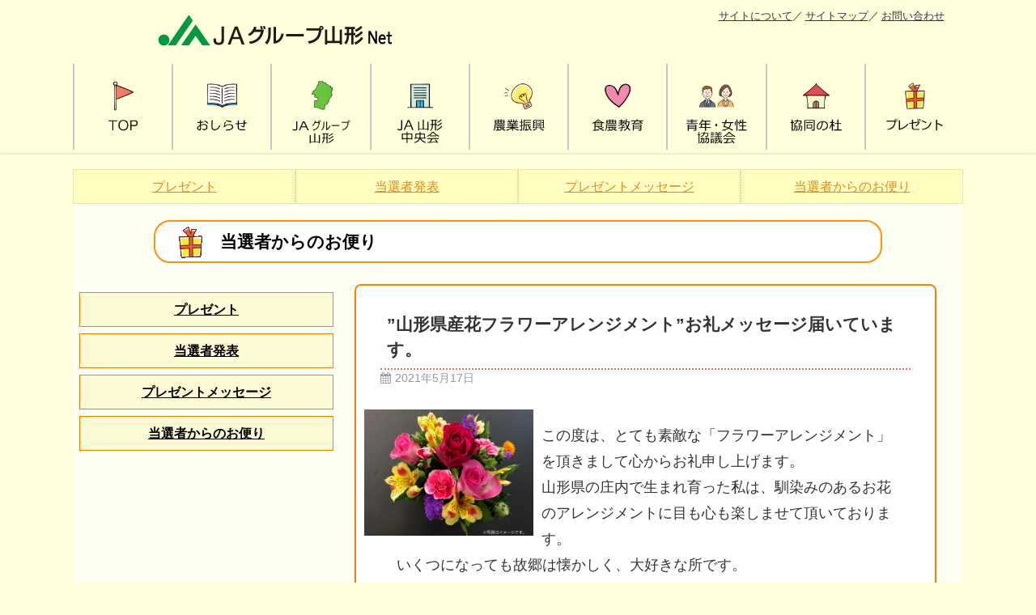

--- FILE ---
content_type: text/html; charset=UTF-8
request_url: https://www.nokyo.or.jp/presentpost/pre4/10710/
body_size: 14510
content:

<!DOCTYPE html>
<html lang="ja">
<head>
<meta charset="utf-8">
<meta http-equiv="X-UA-Compatible" content="IE=edge">
<meta name="viewport" content="width=device-width, initial-scale=1" />
<title>”山形県産花フラワーアレンジメント”お礼メッセージ届いています。</title>

<!-- Global site tag (gtag.js) - Google Analytics -->
<script async src="https://www.googletagmanager.com/gtag/js?id=UA-193332075-1"></script>
<script>
  window.dataLayer = window.dataLayer || [];
  function gtag(){dataLayer.push(arguments);}
  gtag('js', new Date());

  gtag('config', 'UA-193332075-1');
</script>


<!-- Global site tag (gtag.js) - Google Analytics -->
<script async src="https://www.googletagmanager.com/gtag/js?id=G-1XWM7EF37R"></script>
<script>
  window.dataLayer = window.dataLayer || [];
  function gtag(){dataLayer.push(arguments);}
  gtag('js', new Date());

  gtag('config', 'G-1XWM7EF37R');
</script>


<meta name="description" content="この度は、とても素敵な「フラワーアレンジメント」を頂きまして心からお礼申し上げます。 山形県の庄内で生まれ育った私は、馴染みのあるお花のアレンジメントに目も心も楽しませて頂いております。 いくつになっ">
<meta name="thumbnail" content="https://www.nokyo.or.jp/ja/wp-content/uploads/2021/04/4a8015a4e40cb081580bc66331690e85-150x150.jpg" /><!-- Diver OGP -->
<meta property="og:locale" content="ja_JP" />
<meta property="og:title" content="”山形県産花フラワーアレンジメント”お礼メッセージ届いています。" />
<meta property="og:description" content="この度は、とても素敵な「フラワーアレンジメント」を頂きまして心からお礼申し上げます。 山形県の庄内で生まれ育った私は、馴染みのあるお花のアレンジメントに目も心も楽しませて頂いております。 いくつになっ" />
<meta property="og:type" content="article" />
<meta property="og:url" content="https://www.nokyo.or.jp/presentpost/pre4/10710/" />
<meta property="og:image" content="https://www.nokyo.or.jp/ja/wp-content/uploads/2021/04/4a8015a4e40cb081580bc66331690e85.jpg" />
<meta property="og:site_name" content="JAグループ山形net" />
<meta name="twitter:card" content="summary_large_image" />
<meta name="twitter:title" content="”山形県産花フラワーアレンジメント”お礼メッセージ届いています。" />
<meta name="twitter:url" content="https://www.nokyo.or.jp/presentpost/pre4/10710/" />
<meta name="twitter:description" content="この度は、とても素敵な「フラワーアレンジメント」を頂きまして心からお礼申し上げます。 山形県の庄内で生まれ育った私は、馴染みのあるお花のアレンジメントに目も心も楽しませて頂いております。 いくつになっ" />
<meta name="twitter:image" content="https://www.nokyo.or.jp/ja/wp-content/uploads/2021/04/4a8015a4e40cb081580bc66331690e85.jpg" />
<!-- / Diver OGP -->
<link rel="canonical" href="https://www.nokyo.or.jp/presentpost/pre4/10710/">
<link rel="shortcut icon" href="">
<!--[if IE]>
		<link rel="shortcut icon" href="">
<![endif]-->
<link rel="apple-touch-icon" href="" />
<meta name='robots' content='max-image-preview' />
<link rel='dns-prefetch' href='//cdnjs.cloudflare.com' />
<link rel='dns-prefetch' href='//fonts.googleapis.com' />
<link rel="alternate" type="application/rss+xml" title="JAグループ山形net &raquo; フィード" href="https://www.nokyo.or.jp/feed/" />
<link rel="alternate" type="application/rss+xml" title="JAグループ山形net &raquo; コメントフィード" href="https://www.nokyo.or.jp/comments/feed/" />
<link rel="alternate" title="oEmbed (JSON)" type="application/json+oembed" href="https://www.nokyo.or.jp/wp-json/oembed/1.0/embed?url=https%3A%2F%2Fwww.nokyo.or.jp%2Fpresentpost%2Fpre4%2F10710%2F" />
<link rel="alternate" title="oEmbed (XML)" type="text/xml+oembed" href="https://www.nokyo.or.jp/wp-json/oembed/1.0/embed?url=https%3A%2F%2Fwww.nokyo.or.jp%2Fpresentpost%2Fpre4%2F10710%2F&#038;format=xml" />
<style id='wp-img-auto-sizes-contain-inline-css' type='text/css'>
img:is([sizes=auto i],[sizes^="auto," i]){contain-intrinsic-size:3000px 1500px}
/*# sourceURL=wp-img-auto-sizes-contain-inline-css */
</style>
<style id='wp-block-library-inline-css' type='text/css'>
:root{--wp-block-synced-color:#7a00df;--wp-block-synced-color--rgb:122,0,223;--wp-bound-block-color:var(--wp-block-synced-color);--wp-editor-canvas-background:#ddd;--wp-admin-theme-color:#007cba;--wp-admin-theme-color--rgb:0,124,186;--wp-admin-theme-color-darker-10:#006ba1;--wp-admin-theme-color-darker-10--rgb:0,107,160.5;--wp-admin-theme-color-darker-20:#005a87;--wp-admin-theme-color-darker-20--rgb:0,90,135;--wp-admin-border-width-focus:2px}@media (min-resolution:192dpi){:root{--wp-admin-border-width-focus:1.5px}}.wp-element-button{cursor:pointer}:root .has-very-light-gray-background-color{background-color:#eee}:root .has-very-dark-gray-background-color{background-color:#313131}:root .has-very-light-gray-color{color:#eee}:root .has-very-dark-gray-color{color:#313131}:root .has-vivid-green-cyan-to-vivid-cyan-blue-gradient-background{background:linear-gradient(135deg,#00d084,#0693e3)}:root .has-purple-crush-gradient-background{background:linear-gradient(135deg,#34e2e4,#4721fb 50%,#ab1dfe)}:root .has-hazy-dawn-gradient-background{background:linear-gradient(135deg,#faaca8,#dad0ec)}:root .has-subdued-olive-gradient-background{background:linear-gradient(135deg,#fafae1,#67a671)}:root .has-atomic-cream-gradient-background{background:linear-gradient(135deg,#fdd79a,#004a59)}:root .has-nightshade-gradient-background{background:linear-gradient(135deg,#330968,#31cdcf)}:root .has-midnight-gradient-background{background:linear-gradient(135deg,#020381,#2874fc)}:root{--wp--preset--font-size--normal:16px;--wp--preset--font-size--huge:42px}.has-regular-font-size{font-size:1em}.has-larger-font-size{font-size:2.625em}.has-normal-font-size{font-size:var(--wp--preset--font-size--normal)}.has-huge-font-size{font-size:var(--wp--preset--font-size--huge)}.has-text-align-center{text-align:center}.has-text-align-left{text-align:left}.has-text-align-right{text-align:right}.has-fit-text{white-space:nowrap!important}#end-resizable-editor-section{display:none}.aligncenter{clear:both}.items-justified-left{justify-content:flex-start}.items-justified-center{justify-content:center}.items-justified-right{justify-content:flex-end}.items-justified-space-between{justify-content:space-between}.screen-reader-text{border:0;clip-path:inset(50%);height:1px;margin:-1px;overflow:hidden;padding:0;position:absolute;width:1px;word-wrap:normal!important}.screen-reader-text:focus{background-color:#ddd;clip-path:none;color:#444;display:block;font-size:1em;height:auto;left:5px;line-height:normal;padding:15px 23px 14px;text-decoration:none;top:5px;width:auto;z-index:100000}html :where(.has-border-color){border-style:solid}html :where([style*=border-top-color]){border-top-style:solid}html :where([style*=border-right-color]){border-right-style:solid}html :where([style*=border-bottom-color]){border-bottom-style:solid}html :where([style*=border-left-color]){border-left-style:solid}html :where([style*=border-width]){border-style:solid}html :where([style*=border-top-width]){border-top-style:solid}html :where([style*=border-right-width]){border-right-style:solid}html :where([style*=border-bottom-width]){border-bottom-style:solid}html :where([style*=border-left-width]){border-left-style:solid}html :where(img[class*=wp-image-]){height:auto;max-width:100%}:where(figure){margin:0 0 1em}html :where(.is-position-sticky){--wp-admin--admin-bar--position-offset:var(--wp-admin--admin-bar--height,0px)}@media screen and (max-width:600px){html :where(.is-position-sticky){--wp-admin--admin-bar--position-offset:0px}}

/*# sourceURL=wp-block-library-inline-css */
</style><style id='global-styles-inline-css' type='text/css'>
:root{--wp--preset--aspect-ratio--square: 1;--wp--preset--aspect-ratio--4-3: 4/3;--wp--preset--aspect-ratio--3-4: 3/4;--wp--preset--aspect-ratio--3-2: 3/2;--wp--preset--aspect-ratio--2-3: 2/3;--wp--preset--aspect-ratio--16-9: 16/9;--wp--preset--aspect-ratio--9-16: 9/16;--wp--preset--color--black: #000000;--wp--preset--color--cyan-bluish-gray: #abb8c3;--wp--preset--color--white: #ffffff;--wp--preset--color--pale-pink: #f78da7;--wp--preset--color--vivid-red: #cf2e2e;--wp--preset--color--luminous-vivid-orange: #ff6900;--wp--preset--color--luminous-vivid-amber: #fcb900;--wp--preset--color--light-green-cyan: #7bdcb5;--wp--preset--color--vivid-green-cyan: #00d084;--wp--preset--color--pale-cyan-blue: #8ed1fc;--wp--preset--color--vivid-cyan-blue: #0693e3;--wp--preset--color--vivid-purple: #9b51e0;--wp--preset--color--light-blue: #70b8f1;--wp--preset--color--light-red: #ff8178;--wp--preset--color--light-green: #2ac113;--wp--preset--color--light-yellow: #ffe822;--wp--preset--color--light-orange: #ffa30d;--wp--preset--color--blue: #00f;--wp--preset--color--red: #f00;--wp--preset--color--purple: #674970;--wp--preset--color--gray: #ccc;--wp--preset--gradient--vivid-cyan-blue-to-vivid-purple: linear-gradient(135deg,rgb(6,147,227) 0%,rgb(155,81,224) 100%);--wp--preset--gradient--light-green-cyan-to-vivid-green-cyan: linear-gradient(135deg,rgb(122,220,180) 0%,rgb(0,208,130) 100%);--wp--preset--gradient--luminous-vivid-amber-to-luminous-vivid-orange: linear-gradient(135deg,rgb(252,185,0) 0%,rgb(255,105,0) 100%);--wp--preset--gradient--luminous-vivid-orange-to-vivid-red: linear-gradient(135deg,rgb(255,105,0) 0%,rgb(207,46,46) 100%);--wp--preset--gradient--very-light-gray-to-cyan-bluish-gray: linear-gradient(135deg,rgb(238,238,238) 0%,rgb(169,184,195) 100%);--wp--preset--gradient--cool-to-warm-spectrum: linear-gradient(135deg,rgb(74,234,220) 0%,rgb(151,120,209) 20%,rgb(207,42,186) 40%,rgb(238,44,130) 60%,rgb(251,105,98) 80%,rgb(254,248,76) 100%);--wp--preset--gradient--blush-light-purple: linear-gradient(135deg,rgb(255,206,236) 0%,rgb(152,150,240) 100%);--wp--preset--gradient--blush-bordeaux: linear-gradient(135deg,rgb(254,205,165) 0%,rgb(254,45,45) 50%,rgb(107,0,62) 100%);--wp--preset--gradient--luminous-dusk: linear-gradient(135deg,rgb(255,203,112) 0%,rgb(199,81,192) 50%,rgb(65,88,208) 100%);--wp--preset--gradient--pale-ocean: linear-gradient(135deg,rgb(255,245,203) 0%,rgb(182,227,212) 50%,rgb(51,167,181) 100%);--wp--preset--gradient--electric-grass: linear-gradient(135deg,rgb(202,248,128) 0%,rgb(113,206,126) 100%);--wp--preset--gradient--midnight: linear-gradient(135deg,rgb(2,3,129) 0%,rgb(40,116,252) 100%);--wp--preset--font-size--small: .8em;--wp--preset--font-size--medium: 1em;--wp--preset--font-size--large: 1.2em;--wp--preset--font-size--x-large: 42px;--wp--preset--font-size--xlarge: 1.5em;--wp--preset--font-size--xxlarge: 2em;--wp--preset--spacing--20: 0.44rem;--wp--preset--spacing--30: 0.67rem;--wp--preset--spacing--40: 1rem;--wp--preset--spacing--50: 1.5rem;--wp--preset--spacing--60: 2.25rem;--wp--preset--spacing--70: 3.38rem;--wp--preset--spacing--80: 5.06rem;--wp--preset--shadow--natural: 6px 6px 9px rgba(0, 0, 0, 0.2);--wp--preset--shadow--deep: 12px 12px 50px rgba(0, 0, 0, 0.4);--wp--preset--shadow--sharp: 6px 6px 0px rgba(0, 0, 0, 0.2);--wp--preset--shadow--outlined: 6px 6px 0px -3px rgb(255, 255, 255), 6px 6px rgb(0, 0, 0);--wp--preset--shadow--crisp: 6px 6px 0px rgb(0, 0, 0);--wp--custom--spacing--small: max(1.25rem, 5vw);--wp--custom--spacing--medium: clamp(2rem, 8vw, calc(4 * var(--wp--style--block-gap)));--wp--custom--spacing--large: clamp(4rem, 10vw, 8rem);--wp--custom--spacing--outer: var(--wp--custom--spacing--small, 1.25rem);--wp--custom--typography--font-size--huge: clamp(2.25rem, 4vw, 2.75rem);--wp--custom--typography--font-size--gigantic: clamp(2.75rem, 6vw, 3.25rem);--wp--custom--typography--font-size--colossal: clamp(3.25rem, 8vw, 6.25rem);--wp--custom--typography--line-height--tiny: 1.15;--wp--custom--typography--line-height--small: 1.2;--wp--custom--typography--line-height--medium: 1.4;--wp--custom--typography--line-height--normal: 1.6;}:root { --wp--style--global--content-size: 769px;--wp--style--global--wide-size: 1240px; }:where(body) { margin: 0; }.wp-site-blocks > .alignleft { float: left; margin-right: 2em; }.wp-site-blocks > .alignright { float: right; margin-left: 2em; }.wp-site-blocks > .aligncenter { justify-content: center; margin-left: auto; margin-right: auto; }:where(.wp-site-blocks) > * { margin-block-start: 1.5em; margin-block-end: 0; }:where(.wp-site-blocks) > :first-child { margin-block-start: 0; }:where(.wp-site-blocks) > :last-child { margin-block-end: 0; }:root { --wp--style--block-gap: 1.5em; }:root :where(.is-layout-flow) > :first-child{margin-block-start: 0;}:root :where(.is-layout-flow) > :last-child{margin-block-end: 0;}:root :where(.is-layout-flow) > *{margin-block-start: 1.5em;margin-block-end: 0;}:root :where(.is-layout-constrained) > :first-child{margin-block-start: 0;}:root :where(.is-layout-constrained) > :last-child{margin-block-end: 0;}:root :where(.is-layout-constrained) > *{margin-block-start: 1.5em;margin-block-end: 0;}:root :where(.is-layout-flex){gap: 1.5em;}:root :where(.is-layout-grid){gap: 1.5em;}.is-layout-flow > .alignleft{float: left;margin-inline-start: 0;margin-inline-end: 2em;}.is-layout-flow > .alignright{float: right;margin-inline-start: 2em;margin-inline-end: 0;}.is-layout-flow > .aligncenter{margin-left: auto !important;margin-right: auto !important;}.is-layout-constrained > .alignleft{float: left;margin-inline-start: 0;margin-inline-end: 2em;}.is-layout-constrained > .alignright{float: right;margin-inline-start: 2em;margin-inline-end: 0;}.is-layout-constrained > .aligncenter{margin-left: auto !important;margin-right: auto !important;}.is-layout-constrained > :where(:not(.alignleft):not(.alignright):not(.alignfull)){max-width: var(--wp--style--global--content-size);margin-left: auto !important;margin-right: auto !important;}.is-layout-constrained > .alignwide{max-width: var(--wp--style--global--wide-size);}body .is-layout-flex{display: flex;}.is-layout-flex{flex-wrap: wrap;align-items: center;}.is-layout-flex > :is(*, div){margin: 0;}body .is-layout-grid{display: grid;}.is-layout-grid > :is(*, div){margin: 0;}body{padding-top: 0px;padding-right: 0px;padding-bottom: 0px;padding-left: 0px;}:root :where(.wp-element-button, .wp-block-button__link){background-color: #32373c;border-width: 0;color: #fff;font-family: inherit;font-size: inherit;font-style: inherit;font-weight: inherit;letter-spacing: inherit;line-height: inherit;padding-top: calc(0.667em + 2px);padding-right: calc(1.333em + 2px);padding-bottom: calc(0.667em + 2px);padding-left: calc(1.333em + 2px);text-decoration: none;text-transform: inherit;}.has-black-color{color: var(--wp--preset--color--black) !important;}.has-cyan-bluish-gray-color{color: var(--wp--preset--color--cyan-bluish-gray) !important;}.has-white-color{color: var(--wp--preset--color--white) !important;}.has-pale-pink-color{color: var(--wp--preset--color--pale-pink) !important;}.has-vivid-red-color{color: var(--wp--preset--color--vivid-red) !important;}.has-luminous-vivid-orange-color{color: var(--wp--preset--color--luminous-vivid-orange) !important;}.has-luminous-vivid-amber-color{color: var(--wp--preset--color--luminous-vivid-amber) !important;}.has-light-green-cyan-color{color: var(--wp--preset--color--light-green-cyan) !important;}.has-vivid-green-cyan-color{color: var(--wp--preset--color--vivid-green-cyan) !important;}.has-pale-cyan-blue-color{color: var(--wp--preset--color--pale-cyan-blue) !important;}.has-vivid-cyan-blue-color{color: var(--wp--preset--color--vivid-cyan-blue) !important;}.has-vivid-purple-color{color: var(--wp--preset--color--vivid-purple) !important;}.has-light-blue-color{color: var(--wp--preset--color--light-blue) !important;}.has-light-red-color{color: var(--wp--preset--color--light-red) !important;}.has-light-green-color{color: var(--wp--preset--color--light-green) !important;}.has-light-yellow-color{color: var(--wp--preset--color--light-yellow) !important;}.has-light-orange-color{color: var(--wp--preset--color--light-orange) !important;}.has-blue-color{color: var(--wp--preset--color--blue) !important;}.has-red-color{color: var(--wp--preset--color--red) !important;}.has-purple-color{color: var(--wp--preset--color--purple) !important;}.has-gray-color{color: var(--wp--preset--color--gray) !important;}.has-black-background-color{background-color: var(--wp--preset--color--black) !important;}.has-cyan-bluish-gray-background-color{background-color: var(--wp--preset--color--cyan-bluish-gray) !important;}.has-white-background-color{background-color: var(--wp--preset--color--white) !important;}.has-pale-pink-background-color{background-color: var(--wp--preset--color--pale-pink) !important;}.has-vivid-red-background-color{background-color: var(--wp--preset--color--vivid-red) !important;}.has-luminous-vivid-orange-background-color{background-color: var(--wp--preset--color--luminous-vivid-orange) !important;}.has-luminous-vivid-amber-background-color{background-color: var(--wp--preset--color--luminous-vivid-amber) !important;}.has-light-green-cyan-background-color{background-color: var(--wp--preset--color--light-green-cyan) !important;}.has-vivid-green-cyan-background-color{background-color: var(--wp--preset--color--vivid-green-cyan) !important;}.has-pale-cyan-blue-background-color{background-color: var(--wp--preset--color--pale-cyan-blue) !important;}.has-vivid-cyan-blue-background-color{background-color: var(--wp--preset--color--vivid-cyan-blue) !important;}.has-vivid-purple-background-color{background-color: var(--wp--preset--color--vivid-purple) !important;}.has-light-blue-background-color{background-color: var(--wp--preset--color--light-blue) !important;}.has-light-red-background-color{background-color: var(--wp--preset--color--light-red) !important;}.has-light-green-background-color{background-color: var(--wp--preset--color--light-green) !important;}.has-light-yellow-background-color{background-color: var(--wp--preset--color--light-yellow) !important;}.has-light-orange-background-color{background-color: var(--wp--preset--color--light-orange) !important;}.has-blue-background-color{background-color: var(--wp--preset--color--blue) !important;}.has-red-background-color{background-color: var(--wp--preset--color--red) !important;}.has-purple-background-color{background-color: var(--wp--preset--color--purple) !important;}.has-gray-background-color{background-color: var(--wp--preset--color--gray) !important;}.has-black-border-color{border-color: var(--wp--preset--color--black) !important;}.has-cyan-bluish-gray-border-color{border-color: var(--wp--preset--color--cyan-bluish-gray) !important;}.has-white-border-color{border-color: var(--wp--preset--color--white) !important;}.has-pale-pink-border-color{border-color: var(--wp--preset--color--pale-pink) !important;}.has-vivid-red-border-color{border-color: var(--wp--preset--color--vivid-red) !important;}.has-luminous-vivid-orange-border-color{border-color: var(--wp--preset--color--luminous-vivid-orange) !important;}.has-luminous-vivid-amber-border-color{border-color: var(--wp--preset--color--luminous-vivid-amber) !important;}.has-light-green-cyan-border-color{border-color: var(--wp--preset--color--light-green-cyan) !important;}.has-vivid-green-cyan-border-color{border-color: var(--wp--preset--color--vivid-green-cyan) !important;}.has-pale-cyan-blue-border-color{border-color: var(--wp--preset--color--pale-cyan-blue) !important;}.has-vivid-cyan-blue-border-color{border-color: var(--wp--preset--color--vivid-cyan-blue) !important;}.has-vivid-purple-border-color{border-color: var(--wp--preset--color--vivid-purple) !important;}.has-light-blue-border-color{border-color: var(--wp--preset--color--light-blue) !important;}.has-light-red-border-color{border-color: var(--wp--preset--color--light-red) !important;}.has-light-green-border-color{border-color: var(--wp--preset--color--light-green) !important;}.has-light-yellow-border-color{border-color: var(--wp--preset--color--light-yellow) !important;}.has-light-orange-border-color{border-color: var(--wp--preset--color--light-orange) !important;}.has-blue-border-color{border-color: var(--wp--preset--color--blue) !important;}.has-red-border-color{border-color: var(--wp--preset--color--red) !important;}.has-purple-border-color{border-color: var(--wp--preset--color--purple) !important;}.has-gray-border-color{border-color: var(--wp--preset--color--gray) !important;}.has-vivid-cyan-blue-to-vivid-purple-gradient-background{background: var(--wp--preset--gradient--vivid-cyan-blue-to-vivid-purple) !important;}.has-light-green-cyan-to-vivid-green-cyan-gradient-background{background: var(--wp--preset--gradient--light-green-cyan-to-vivid-green-cyan) !important;}.has-luminous-vivid-amber-to-luminous-vivid-orange-gradient-background{background: var(--wp--preset--gradient--luminous-vivid-amber-to-luminous-vivid-orange) !important;}.has-luminous-vivid-orange-to-vivid-red-gradient-background{background: var(--wp--preset--gradient--luminous-vivid-orange-to-vivid-red) !important;}.has-very-light-gray-to-cyan-bluish-gray-gradient-background{background: var(--wp--preset--gradient--very-light-gray-to-cyan-bluish-gray) !important;}.has-cool-to-warm-spectrum-gradient-background{background: var(--wp--preset--gradient--cool-to-warm-spectrum) !important;}.has-blush-light-purple-gradient-background{background: var(--wp--preset--gradient--blush-light-purple) !important;}.has-blush-bordeaux-gradient-background{background: var(--wp--preset--gradient--blush-bordeaux) !important;}.has-luminous-dusk-gradient-background{background: var(--wp--preset--gradient--luminous-dusk) !important;}.has-pale-ocean-gradient-background{background: var(--wp--preset--gradient--pale-ocean) !important;}.has-electric-grass-gradient-background{background: var(--wp--preset--gradient--electric-grass) !important;}.has-midnight-gradient-background{background: var(--wp--preset--gradient--midnight) !important;}.has-small-font-size{font-size: var(--wp--preset--font-size--small) !important;}.has-medium-font-size{font-size: var(--wp--preset--font-size--medium) !important;}.has-large-font-size{font-size: var(--wp--preset--font-size--large) !important;}.has-x-large-font-size{font-size: var(--wp--preset--font-size--x-large) !important;}.has-xlarge-font-size{font-size: var(--wp--preset--font-size--xlarge) !important;}.has-xxlarge-font-size{font-size: var(--wp--preset--font-size--xxlarge) !important;}
/*# sourceURL=global-styles-inline-css */
</style>

<link rel='stylesheet'  href='https://www.nokyo.or.jp/ja/wp-content/plugins/wp-carousel-pro/public/css/slick.min.css?ver=3.1.5&#038;theme=6.1.21'  media='all'>
<link rel='stylesheet'  href='https://www.nokyo.or.jp/ja/wp-content/plugins/wp-carousel-pro/public/css/jquery.bxslider.min.css?ver=3.1.5&#038;theme=6.1.21'  media='all'>
<link rel='stylesheet'  href='https://www.nokyo.or.jp/ja/wp-content/plugins/wp-carousel-pro/public/css/font-awesome.min.css?ver=3.1.5&#038;theme=6.1.21'  media='all'>
<link rel='stylesheet'  href='https://www.nokyo.or.jp/ja/wp-content/plugins/wp-carousel-pro/public/css/magnific-popup.min.css?ver=3.1.5&#038;theme=6.1.21'  media='all'>
<link rel='stylesheet'  href='https://www.nokyo.or.jp/ja/wp-content/plugins/wp-carousel-pro/public/css/wp-carousel-pro-public.min.css?ver=3.1.5&#038;theme=6.1.21'  media='all'>
<link rel='stylesheet'  href='https://www.nokyo.or.jp/ja/wp-content/themes/diver/css/style.min.css?ver=6.9&#038;theme=6.1.21'  media='all'>
<link rel='stylesheet'  href='https://www.nokyo.or.jp/ja/wp-content/themes/diver_child/style.css?theme=6.1.21'  media='all'>
<link rel='stylesheet'  href='https://www.nokyo.or.jp/ja/wp-content/plugins/user-access-manager/assets/css/uamLoginForm.css?ver=2.3.8&#038;theme=6.1.21'  media='screen'>
<link rel='stylesheet'  href='//fonts.googleapis.com/css?family=Open+Sans%3A600%7COpen+Sans%3A600%7COpen+Sans%3A400n%7COpen+Sans%3A600%7COpen+Sans%3A400%7COpen+Sans%3A600%7COpen+Sans%3A400%7COpen+Sans%3A600%7COpen+Sans%3A400%7COpen+Sans%3A400%7COpen+Sans%3A700%7COpen+Sans%3A600'  media='all'>
<script type="text/javascript"src="https://www.nokyo.or.jp/ja/wp-includes/js/jquery/jquery.min.js?ver=3.7.1&amp;theme=6.1.21" id="jquery-core-js"></script>
<script type="text/javascript"src="https://www.nokyo.or.jp/ja/wp-includes/js/jquery/jquery-migrate.min.js?ver=3.4.1&amp;theme=6.1.21" id="jquery-migrate-js"></script>
<link rel="https://api.w.org/" href="https://www.nokyo.or.jp/wp-json/" /><link rel="alternate" title="JSON" type="application/json" href="https://www.nokyo.or.jp/wp-json/wp/v2/presentpost/10710" /><link rel="EditURI" type="application/rsd+xml" title="RSD" href="https://www.nokyo.or.jp/ja/xmlrpc.php?rsd" />
<meta name="generator" content="WordPress 6.9" />
<link rel='shortlink' href='https://www.nokyo.or.jp/?p=10710' />
<script type="application/ld+json" class="json-ld">[]</script>
<style>body{background-image:url('');}</style> <style> #onlynav ul li,#nav_fixed #nav ul li,.header-logo #nav ul ul {perspective:300px;}#onlynav ul ul,#nav_fixed #nav ul ul,.header-logo #nav ul ul{visibility:hidden;opacity:0;transition:.3s ease-in-out;transform:rotateX(-90deg) rotateY(0);transform-origin:0 0;}#onlynav ul ul li,#nav_fixed #nav ul ul li,.header-logo #nav ul ul li {perspective:1500px;}#onlynav ul ul ul,#nav_fixed #nav ul ul ul,.header-logo #nav ul ul ul{transform:rotateX(0) rotateY(-90deg);}#onlynav ul li:hover > ul,#nav_fixed #nav ul li:hover > ul,.header-logo #nav ul li:hover > ul{visibility:visible;opacity:1;transform:rotateX(0) rotateY(0);}</style><style>body{background-color:#ffffdb;color:#333333;}:where(a){color:#333355;}:where(a):hover{color:#6495ED}:where(.content){color:#000;}:where(.content) a{color:#6f97bc;}:where(.content) a:hover{color:#6495ED;}.header-wrap,#header ul.sub-menu, #header ul.children,#scrollnav,.description_sp{background:#ffffdb;color:#333333}.header-wrap a,#scrollnav a,div.logo_title{color:#333355;}.header-wrap a:hover,div.logo_title:hover{color:#6495ED}.drawer-nav-btn span{background-color:#333355;}.drawer-nav-btn:before,.drawer-nav-btn:after {border-color:#333355;}#scrollnav ul li a{background:#ffffdb;color:#505050}.header_small_menu{background:#ffffdb;color:#dd9933}.header_small_menu a{color:#f28237}.header_small_menu a:hover{color:#e8c161}#nav_fixed.fixed, #nav_fixed #nav ul ul{background:#ffffdb;color:#333333}#nav_fixed.fixed a,#nav_fixed .logo_title{color:#333355}#nav_fixed.fixed a:hover{color:#6495ED}#nav_fixed .drawer-nav-btn:before,#nav_fixed .drawer-nav-btn:after{border-color:#333355;}#nav_fixed .drawer-nav-btn span{background-color:#333355;}#onlynav{background:#ffffdb;color:#333}#onlynav ul li a{color:#333}#onlynav ul ul.sub-menu{background:#ffffdb}#onlynav div > ul > li > a:before{border-color:#333}#onlynav ul > li:hover > a:hover,#onlynav ul>li:hover>a,#onlynav ul>li:hover li:hover>a,#onlynav ul li:hover ul li ul li:hover > a{background:#5d8ac1;color:#fff}#onlynav ul li ul li ul:before{border-left-color:#fff}#onlynav ul li:last-child ul li ul:before{border-right-color:#fff}#bigfooter{background:#fff;color:#333333}#bigfooter a{color:#333355}#bigfooter a:hover{color:#6495ED}#footer{background:#fff;color:#999}#footer a{color:#333355}#footer a:hover{color:#6495ED}#sidebar .widget{background:#fff;color:#333;}#sidebar .widget a{color:#333355;}#sidebar .widget a:hover{color:#6495ED;}.post-box-contents,#main-wrap #pickup_posts_container img,.hentry, #single-main .post-sub,.navigation,.single_thumbnail,.in_loop,#breadcrumb,.pickup-cat-list,.maintop-widget, .mainbottom-widget,#share_plz,.sticky-post-box,.catpage_content_wrap,.cat-post-main{background:#fff;}.post-box{border-color:#eee;}.drawer_content_title,.searchbox_content_title{background:#eee;color:#333;}.drawer-nav,#header_search{background:#fff}.drawer-nav,.drawer-nav a,#header_search,#header_search a{color:#000}#footer_sticky_menu{background:rgba(255,255,255,.8)}.footermenu_col{background:rgba(255,255,255,.8);color:#333;}a.page-numbers{background:#afafaf;color:#fff;}.pagination .current{background:#607d8b;color:#fff;}</style><style>@media screen and (min-width:1201px){#main-wrap,.header-wrap .header-logo,.header_small_content,.bigfooter_wrap,.footer_content,.container_top_widget,.container_bottom_widget{width:1100px;}}@media screen and (max-width:1200px){ #main-wrap,.header-wrap .header-logo, .header_small_content, .bigfooter_wrap,.footer_content, .container_top_widget, .container_bottom_widget{width:98%;}}@media screen and (max-width:768px){#main-wrap,.header-wrap .header-logo,.header_small_content,.bigfooter_wrap,.footer_content,.container_top_widget,.container_bottom_widget{width:100%;}}@media screen and (min-width:960px){#sidebar {width:300px;}}#pickup_posts_container li > a,.post-box-thumbnail__wrap::before{padding-top:75%;}</style><style>@media screen and (min-width:1201px){#main-wrap{width:1100px;}}@media screen and (max-width:1200px){ #main-wrap{width:98%;}}</style><style type="text/css" id="diver-custom-heading-css">.content h2:where(:not([class])),:where(.is-editor-blocks) :where(.content) h2:not(.sc_heading){color:#fff;background-color:#607d8b;border-radius:5px;}.content h3:where(:not([class])),:where(.is-editor-blocks) :where(.content) h3:not(.sc_heading){color:#000;background-color:#000;border-bottom:2px solid #000;background:transparent;padding-left:0px;padding-right:0px;}.content h4:where(:not([class])),:where(.is-editor-blocks) :where(.content) h4:not(.sc_heading){color:#000;background-color:#000;background:transparent;display:flex;align-items:center;padding:0px;}.content h4:where(:not([class])):before,:where(.is-editor-blocks) :where(.content) h4:not(.sc_heading):before{content:"";width:.6em;height:.6em;margin-right:.6em;background-color:#000;transform:rotate(45deg);}.content h5:where(:not([class])),:where(.is-editor-blocks) :where(.content) h5:not(.sc_heading){color:#000;}</style>

<script src="https://www.youtube.com/iframe_api"></script>
<script src="https://apis.google.com/js/platform.js" async defer></script>
<script async src="//pagead2.googlesyndication.com/pagead/js/adsbygoogle.js"></script>
<script src="https://b.st-hatena.com/js/bookmark_button.js" charset="utf-8" async="async"></script>
<script>
window.___gcfg = {lang: 'ja'};
(function() {
var po = document.createElement('script'); po.type = 'text/javascript'; po.async = true;
po.src = 'https://apis.google.com/js/plusone.js';
var s = document.getElementsByTagName('script')[0]; s.parentNode.insertBefore(po, s);
})();
</script>


	
<!--css-->
<link rel="stylesheet" href="https://www.nokyo.or.jp/ja/wp-content/themes/diver_child/orgstyle.css"  media="all">
<link rel="stylesheet" href="https://www.nokyo.or.jp/ja/wp-content/themes/diver_child/style.css"  media="all">
<link rel="stylesheet" href="https://www.nokyo.or.jp/ja/wp-content/themes/diver_child/jastyle.css"  media="all">
<link rel="stylesheet" href="https://www.nokyo.or.jp/ja/wp-content/themes/diver_child/page-jagroup.css"  media="all">
<link rel="stylesheet" href="https://www.nokyo.or.jp/ja/wp-content/themes/diver_child/page-ja.css"  media="all">
<link rel="stylesheet" href="https://www.nokyo.or.jp/ja/wp-content/themes/diver_child/page-nogyo.css"  media="all">
<link rel="stylesheet" href="https://www.nokyo.or.jp/ja/wp-content/themes/diver_child/page-syoku.css"  media="all">
<link rel="stylesheet" href="https://www.nokyo.or.jp/ja/wp-content/themes/diver_child/cus-concours.css"  media="all">
<link rel="stylesheet" href="https://www.nokyo.or.jp/ja/wp-content/themes/diver_child/page-kyogikai.css"  media="all">
<link rel="stylesheet" href="https://www.nokyo.or.jp/ja/wp-content/themes/diver_child/page-kyodo.css"  media="all">
<link rel="stylesheet" href="https://www.nokyo.or.jp/ja/wp-content/themes/diver_child/page-jyoho.css"  media="all">
<link rel="stylesheet" href="https://www.nokyo.or.jp/ja/wp-content/themes/diver_child/single-pre.css"  media="all">
<link rel="stylesheet" href="https://www.nokyo.or.jp/ja/wp-content/themes/diver_child/history.css"  media="all">

<link rel="stylesheet" href="https://www.nokyo.or.jp/ja/wp-content/themes/diver_child/jastyle-smart.css" media="screen">
<link rel="stylesheet" href="https://www.nokyo.or.jp/ja/wp-content/themes/diver_child/style-smart.css" media="screen">
<link rel="stylesheet" href="https://www.nokyo.or.jp/ja/wp-content/themes/diver_child/page-jagroup-smart.css"  media="screen">
<link rel="stylesheet" href="https://www.nokyo.or.jp/ja/wp-content/themes/diver_child/page-ja-smart.css"  media="screen">
<link rel="stylesheet" href="https://www.nokyo.or.jp/ja/wp-content/themes/diver_child/page-nogyo-smart.css"  media="screen">
<link rel="stylesheet" href="https://www.nokyo.or.jp/ja/wp-content/themes/diver_child/page-syoku-smart.css"  media="screen">
<link rel="stylesheet" href="https://www.nokyo.or.jp/ja/wp-content/themes/diver_child/cus-concours-smart.css"  media="screen">
<link rel="stylesheet" href="https://www.nokyo.or.jp/ja/wp-content/themes/diver_child/page-kyogikai-smart.css"  media="screen">
<link rel="stylesheet" href="https://www.nokyo.or.jp/ja/wp-content/themes/diver_child/page-kyodo-smart.css"  media="screen">
<link rel="stylesheet" href="https://www.nokyo.or.jp/ja/wp-content/themes/diver_child/page-jyoho-smart.css"  media="screen">
<link rel="stylesheet" href="https://www.nokyo.or.jp/ja/wp-content/themes/diver_child/single-pre-smart.css"  media="screen">
<link rel="stylesheet" href="https://www.nokyo.or.jp/ja/wp-content/themes/diver_child/history-smart.css"  media="screen">

<link rel="stylesheet" href="/ja/wp-content/themes/diver_child/print.css" media="print" >

<!--リンク画像変更-->
<script type="text/javascript" src="https://www.nokyo.or.jp/ja/wp-content/uploads/js/jquery-1.11.2.min.js"></script>
<script type="text/javascript" src="https://www.nokyo.or.jp/ja/wp-content/uploads/js/link.js"></script>
	
<link rel='stylesheet'  href='https://maxcdn.bootstrapcdn.com/font-awesome/4.7.0/css/font-awesome.min.css'  media='all'>
<link rel='stylesheet'  href='https://cdnjs.cloudflare.com/ajax/libs/lity/2.3.1/lity.min.css'  media='all'>
</head>
<body itemscope="itemscope" itemtype="http://schema.org/WebPage" class="wp-singular presentpost-template-default single single-presentpost postid-10710 single-format-standard wp-embed-responsive wp-theme-diver wp-child-theme-diver_child  l-sidebar-right">

<div id="fb-root"></div>
<script>(function(d, s, id) {
  var js, fjs = d.getElementsByTagName(s)[0];
  if (d.getElementById(id)) return;
  js = d.createElement(s); js.id = id;
  js.src = "https://connect.facebook.net/ja_JP/sdk.js#xfbml=1&version=v2.12&appId=";
  fjs.parentNode.insertBefore(js, fjs);
}(document, 'script', 'facebook-jssdk'));</script>


<!-- header -->

	<!-- lpページでは表示しない -->
	<div id="header" class="clearfix" style="background:#ffffdb; border:0; box-shadow:0px 0px;">
						<header class="header-wrap" role="banner" itemscope="itemscope" itemtype="http://schema.org/WPHeader">

<div style="clear:both;"></div><div><!--<div id="container">-->
<!--ヘッダー-->
<div id="oksheader">
			<div class="header-logo clearfix">
				<!-- 	<button type="button" class="drawer-toggle drawer-hamburger">
	  <span class="sr-only">toggle navigation</span>
	  <span class="drawer-hamburger-icon"></span>
	</button> -->

	<div class="drawer-nav-btn-wrap"><span class="drawer-nav-btn"><span></span></span></div>


				
	<div class="header-left">
		<a href="https://www.nokyo.or.jp"><img src="https://www.nokyo.or.jp/ja/wp-content/uploads/top/webtitle.png" alt="JAグループ山形net"></a>
	</div>
	<div class="header-right">
		<a href="/aboutus">サイトについて</a>／
		<a href="/sitemap">サイトマップ</a>／
		<a href="/contact">お問い合わせ</a>
	
		<div style="clear:both;"></div>




</div>
	</div><!--header-logo-->
	
		
		<div id="topmenubar">
			<ul class="nav">
				<li>
					<a href="/"><img src="/ja/wp-content/uploads/top/topmenu1.png" alt="TOP"></a>
				</li>
				<li>
					<a href="/category/top/"><img src="/ja/wp-content/uploads/top/topmenu2.png" alt="おしらせ"></a>
					<ul>
						<li><a href="/category/news/">サイトからのおしらせ</a></li>
					</ul>
				</li>
				<li>
					<a href="/jagroup"><img src="/ja/wp-content/uploads/top/topmenu3.png" alt="JAグループ山形"></a>
					<ul>
						<li><a href="/jagroup/about2">JAグループ山形について（県内総合ＪＡ一覧）</a></li>
						<li><a href="/jagroup/about3">組織体系図</a></li>
						<li><a href="/jagroup/about4">介護保険事業実施ＪＡ</a></li>
						<li><a href="/jagroup/about5">ＪＡの歴史<br>（山形の沿革史）</a></li>
						<li><a href="/jagroup/feedlist">JAグループ関連サイト新着情報</a></li>
						<li><a href="/jagroup/saiyo">県内各ＪＡの<br>採用情報リスト</a></li>
						<li><a href="/jagroup/link">リンク</a></li>
					</ul>
				</li>
				<li>
					<a href="/ja"><img src="/ja/wp-content/uploads/top/topmenu4.png" alt="JA山形中央会"></a>
					<ul>
						<li><a href="/ja/ja-message">会長からのメッセージ</a></li>
						<li><a href="/category/ja-news">お知らせ</a></li>
						<li><a href="/ja/ja-gaiyo">組織概要</a></li>
						<li><a href="/ja/ja-jigyo">事業内容</a></li>
						<li><a href="/ja/ja-saiyo">採用情報</a></li>
					</ul>
				</li>
				<li>
					<a href="/nogyo"><img src="/ja/wp-content/uploads/top/topmenu5.png" alt="農業振興"></a>
					<ul>
						<li><a href="/nogyo/jyoho-top">地域・担い手サポート<br>センター　情報版</a></li>
						<li><a href="/newspaper">日本農業新聞記事<br>のご紹介</a></li>
					</ul>
				</li>
				<li>
					<a href="/syokuno"><img src="/ja/wp-content/uploads/top/topmenu6.png" alt="食農教育"></a>
					<ul>
						<li><a href="/syokuno/lunch">ランチョンマット</a></li>
						<li><a href="/ibasyo">「子どもの居場所づくり」サポートプロジェクト</a></li>
						<li><a href="/concours">「ごはん・お米とわたし」作文・図画コンクール</a></li>
						<li><a href="/contest-top">雪若丸どんぶりレシピ<br>コンテスト</a></li>
						<li><a href="/obento">おべんと★山形</a></li>
					</ul>
				</li>
				<li>
					<a href="/kyogikai"><img src="/ja/wp-content/uploads/top/topmenu7.png" alt="青年・女性協議会"></a>
					<ul>
						<li><a href="/seinen/s-top">山形県農業協同組合<br>青年組織協議会</a></li>
						<li><a href="/jyosei/j-top">山形県ＪＡ<br>女性組織協議会</a></li>
					</ul>
				</li>
				<li>
					<a href="/kyodo/k-top"><img src="/ja/wp-content/uploads/top/topmenu8.png" alt="協同の杜"></a>
					<ul>
						<li><a href="/category/kyodonews">おしらせ</a></li>
						<li><a href="/kyodo/k-annai">ご利用案内－<br>研修・宿泊施設</a></li>
						<li><a href="/kyodo/k-zenkan">全館案内図</a></li>
						<li><a href="/kyodo/k-access">アクセス</a></li>
						<li><a href="/kyodo/k-yoyaku">施設予約</a></li>
					</ul>
				</li>
				<li>
					<a href="/present/presentpage/" class="end"><img src="/ja/wp-content/uploads/top/topmenu9.png" alt="プレゼント"></a>
					<ul>
						<li><a href="/presentcat/pre2">当選発表</a></li>
						<li><a href="/presentcat/pre3">プレゼントメッセージ</a></li>
						<li><a href="/presentcat/pre4">当選者からのお便り</a></li>
					</ul>
				</li>
			</ul>
		</div><div style="clear:both;"></div>

</div><!--oksheader-->
		
			
			<div style="clear:both;"></div>
<script>
$(function() {
var nav = $('.nav');
$('li', nav)
.mouseover(function(e) {
$('ul', this).stop().slideDown('fast');
})
.mouseout(function(e) {
$('ul', this).stop().slideUp('fast');
});
})(jQuery);
</script>

		</header>
		<nav id="scrollnav" class="inline-nospace" role="navigation" itemscope="itemscope" itemtype="http://scheme.org/SiteNavigationElement">
					</nav>
									<nav id="onlynav" class="onlynav" role="navigation" itemscope="itemscope" itemtype="http://scheme.org/SiteNavigationElement">
							</nav>
		

			</div>
	<div class="d_sp">
		</div>
		
	
			</div>


<div id="main-wrap" style="background:#fffff4;!important">

<!--header-->
		<div class="pre-maxtitle">
			<a href="/present/presentpage/">プレゼント</a>
			<a href="/presentcat/pre2">当選者発表</a>
			<a href="/presentcat/pre3">プレゼントメッセージ</a>
			<a href="/presentcat/pre4">当選者からのお便り</a>
		</div>
		<div class="pre-pagetitle-box">
		<div class="pre-pagetitle">
			当選者からのお便り
		</div></div>
		
		<div id="pre2content">
			<div class="right">
<!--header End-->

	
	<!-- main -->
	
	<main id="single-main" class="full" role="main">
		
	
		
		
									<!-- パンくず -->
						
		<!--プレゼントsingle-->
		<div id="presingle">
				<div id="content_area" class="fadeIn animated">
										<article id="post-10710" class="post-10710 presentpost type-presentpost status-publish format-standard has-post-thumbnail hentry presentcat-pre4" >
						<header>
							<div class="post-meta clearfix">
								<div class="cat-tag">
																										</div>

								<h1 class="presingle-title">”山形県産花フラワーアレンジメント”お礼メッセージ届いています。</h1>
								<div class="post-meta-bottom">
																	<time class="single-post-date published updated" datetime="2021-05-17"><i class="fa fa-calendar" aria-hidden="true"></i>2021年5月17日</time>
																								
								</div>
															</div>
							<figure class="single_thumbnail"><img src="https://www.nokyo.or.jp/ja/wp-content/uploads/2021/04/4a8015a4e40cb081580bc66331690e85.jpg" width="1996" height="1497" alt="”山形県産花フラワーアレンジメント”お礼メッセージ届いています。"></figure>    
    						</header>
						<section class="single-post-main">
																

								<div class="content">
																<p>この度は、とても素敵な「フラワーアレンジメント」を頂きまして心からお礼申し上げます。<br />
山形県の庄内で生まれ育った私は、馴染みのあるお花のアレンジメントに目も心も楽しませて頂いております。<br />
いくつになっても故郷は懐かしく、大好きな所です。<br />
これからも山形県の農畜産物を応援し、健康な体作りに心掛け、元気で楽しい人生を歩んでいきたいです。<br />
お花はとても良い心の栄養になりました。<br />
感謝感謝です。</p>
								</div>

								
								<div class="bottom_ad clearfix">
																			
																</div>

								    
    														</section>
						<footer class="article_footer">
							<!-- コメント -->
														<!-- 関連キーワード -->
							
							<!-- 関連記事 -->
																				</footer>
					</article>

				</div>
			
			</div><!--プレゼントsingle-->
				<!-- CTA -->
								<!-- navigation -->
									 
 								<div class="post-sub">
					<!-- bigshare -->
					<!-- rabdom_posts(bottom) -->
														</div>
							
			</div><!--right-->
			<div class="left"><div style="clear:both;"></div>
				<a href="/present/presentpage/">プレゼント</a>
				<a href="/presentcat/pre2">当選者発表</a>
				<a href="/presentcat/pre3">プレゼントメッセージ</a>
				<a href="/presentcat/pre4">当選者からのお便り</a>
			</div><!--left--><div style="clear:both;"></div>
		</div><!--pre2content-->		
		
	</main>

	<!-- /main -->

</div>
<div class="pagefottertop">
	<img src="/ja/wp-content/uploads/top/footerback1.jpg" alt="">
</div>
<div class="pagefooter">
	<div class="pagefooterbox">
		<div class="pagefootermenu">
			<a href="https://www.nokyo.or.jp/sitemap">サイトマップ</a>|
			<a href="https://www.nokyo.or.jp/policy">サイトポリシー</a>|
			<a href="https://www.nokyo.or.jp/privacy">プライバシーポリシー</a>|
			<a href="https://www.nokyo.or.jp/contact">お問い合わせ</a>
		</div>
		<div class="pagefooteradd">
<!--連絡先-->
		</div>
		<div class="pagefootercopy">Copyright(C) 山形県農業協同組合中央会. All rights reserved.</div>
	</div>
</div>

		<script type="speculationrules">
{"prefetch":[{"source":"document","where":{"and":[{"href_matches":"/*"},{"not":{"href_matches":["/ja/wp-*.php","/ja/wp-admin/*","/ja/wp-content/uploads/*","/ja/wp-content/*","/ja/wp-content/plugins/*","/ja/wp-content/themes/diver_child/*","/ja/wp-content/themes/diver/*","/*\\?(.+)"]}},{"not":{"selector_matches":"a[rel~=\"nofollow\"]"}},{"not":{"selector_matches":".no-prefetch, .no-prefetch a"}}]},"eagerness":"conservative"}]}
</script>
<style>@media screen and (max-width:599px){.grid_post-box{width:50% !important;}}</style> <style>.newlabel {display:inline-block;position:absolute;margin:0;text-align:center;font-size:13px;color:#fff;font-size:13px;background:#69ea5d;top:0;}.newlabel span{color:#fff;background:#69ea5d;}.widget_post_list .newlabel:before{border-left-color:#69ea5d;}.pickup-cat-img .newlabel::before {content:"";top:0;left:0;border-bottom:40px solid transparent;border-left:40px solid #69ea5d;position:absolute;}.pickup-cat-img .newlabel span{font-size:11px;display:block;top:6px;transform:rotate(-45deg);left:0px;position:absolute;z-index:101;background:none;}@media screen and (max-width:768px){.newlabel span{font-size:.6em;}}</style><style>.post-box-contents .newlabel{width:45px;height:45px;border-radius:50%;top:-10px;left:-12px;transform:rotate(-25deg);}.post-box-contents .newlabel span{white-space:nowrap;line-height:45px;text-align:center;}@media screen and (max-width:768px){.post-box-contents .newlabel {width:30px;height:30px;top:-6px;left:-6px;}.post-box-contents .newlabel span{line-height:30px;}}</style><style>@media screen and (min-width:560px){.grid_post-box:hover .grid_post_thumbnail img,.post-box:hover .post_thumbnail img{opacity:0.5;}}</style><style>#page-top a{background:#69dd33;color:#fff;}</style><style>.wpp-list li:nth-child(1):after,.diver_popular_posts li.widget_post_list:nth-child(1):after {background:rgb(255, 230, 88);}.wpp-list li:nth-child(2):after,.diver_popular_posts li.widget_post_list:nth-child(2):after {background:#ccc;}.wpp-list li:nth-child(3):after,.diver_popular_posts li.widget_post_list:nth-child(3):after {background:rgba(255, 121, 37, 0.8);}.wpp-list li:after{content:counter(wpp-ranking, decimal);counter-increment:wpp-ranking;}.diver_popular_posts li.widget_post_list:after {content:counter(dpp-ranking, decimal);counter-increment:dpp-ranking;}.wpp-list li:after,.diver_popular_posts li.widget_post_list:after {line-height:1;position:absolute;padding:3px 6px;left:4px;top:4px;background:#313131;color:#fff;font-size:1em;border-radius:50%;font-weight:bold;z-index:}</style><style>.wrap-post-title,.wrap-post-title a{color:#333;text-decoration:none;}</style> <style>.wrap-post-title,.widget .wrap-post-title{background:#fff;}</style><style>.widget.widget_block .wp-block-group h2:first-child,.widget.widget_block .wp-block-group h3:first-child,.widgettitle{color:#fff;}</style> <style>.widget.widget_block .wp-block-group h2:first-child,.widget.widget_block .wp-block-group h3:first-child,.widgettitle{background:#004363;}</style><style>.content{font-size:18px;line-height:1.8em;}:where(.content) p:where(:not([style]):not(:empty)),:where(.content) div:where(:not([class]):not([style]):not(:empty)) {margin:0 0 1em;}:where(.content) p:where(:not([class]):not([style]):empty),:where(.content) div:where(:not([class]):not([style]):empty){padding-bottom:1em;margin:0;}:where(.content) ul,:where(.content) ol,:where(.content) table,:where(.content) dl{margin-bottom:1em;}.single_thumbnail img{max-height:500px;}@media screen and (max-width:768px){.content{font-size:16px}}</style><style>.diver_firstview_simple.stripe.length{background-image:linear-gradient(-90deg,transparent 25%,#fff 25%, #fff 50%,transparent 50%, transparent 75%,#fff 75%, #fff);background-size:80px 50px;}.diver_firstview_simple.stripe.slant{background-image:linear-gradient(-45deg,transparent 25%,#fff 25%, #fff 50%,transparent 50%, transparent 75%,#fff 75%, #fff);background-size:50px 50px;}.diver_firstview_simple.stripe.vertical{background-image:linear-gradient(0deg,transparent 25%,#fff 25%, #fff 50%,transparent 50%, transparent 75%,#fff 75%, #fff);background-size:50px 80px;}.diver_firstview_simple.dot {background-image:radial-gradient(#fff 20%, transparent 0), radial-gradient(#fff 20%, transparent 0);background-position:0 0, 10px 10px;background-size:20px 20px;}.diver_firstview_simple.tile.length,.diver_firstview_simple.tile.vertical{background-image:linear-gradient(45deg, #fff 25%, transparent 25%, transparent 75%, #fff 75%, #fff), linear-gradient(45deg, #fff 25%, transparent 25%, transparent 75%, #fff 75%, #fff);background-position:5px 5px ,40px 40px;background-size:70px 70px;}.diver_firstview_simple.tile.slant{background-image:linear-gradient(45deg, #fff 25%, transparent 25%, transparent 75%, #fff 75%, #fff), linear-gradient(-45deg, #fff 25%, transparent 25%, transparent 75%, #fff 75%, #fff);background-size:50px 50px; background-position:25px;}.diver_firstview_simple.grad.length{background:linear-gradient(#fff,#759ab2);}.diver_firstview_simple.grad.vertical{background:linear-gradient(-90deg,#fff,#759ab2);}.diver_firstview_simple.grad.slant{background:linear-gradient(-45deg, #fff,#759ab2);}</style><style>.nav_in_btn li.nav_in_btn_list_1 a{background:#ffffdb;color:#333355;}.nav_in_btn li.nav_in_btn_list_2 a{background:#ffffdb;color:#333355;}.nav_in_btn li.nav_in_btn_list_3 a{background:#ffffdb;color:#333355;}.nav_in_btn li.nav_in_btn_list_4 a{background:#ffffdb;color:#333355;}.nav_in_btn ul li {border-left:solid 1px #d4d4d4;}.nav_in_btn ul li:last-child {border-right:solid 1px #d4d4d4;}.nav_in_btn ul li i{font-size:30px;}.d_sp .nav_in_btn ul li{width:100%;}</style><script type="text/javascript"src="//cdnjs.cloudflare.com/ajax/libs/lazysizes/4.1.5/plugins/unveilhooks/ls.unveilhooks.min.js?ver=6.9" id="unveilhooks-js"></script>
<script type="text/javascript"src="//cdnjs.cloudflare.com/ajax/libs/lazysizes/4.1.5/lazysizes.min.js?ver=6.9" id="lazysize-js"></script>
<script type="text/javascript"src="https://cdnjs.cloudflare.com/ajax/libs/slick-carousel/1.9.0/slick.min.js?ver=6.9" id="slick-js"></script>
<script type="text/javascript"src="https://cdnjs.cloudflare.com/ajax/libs/gsap/2.1.2/TweenMax.min.js?ver=6.9" id="tweenmax-js"></script>
<script type="text/javascript"src="https://cdnjs.cloudflare.com/ajax/libs/lity/2.3.1/lity.min.js?ver=6.9" id="lity-js"></script>
<script type="text/javascript"src="https://www.nokyo.or.jp/ja/wp-content/themes/diver/js/diver.min.js?ver=6.9&amp;theme=6.1.21" id="diver-main-js-js"></script>
		<script>!function(d,i){if(!d.getElementById(i)){var j=d.createElement("script");j.id=i;j.src="https://widgets.getpocket.com/v1/j/btn.js?v=1";var w=d.getElementById(i);d.body.appendChild(j);}}(document,"pocket-btn-js");</script>
		
		<div class="drawer-overlay"></div>
		<div class="drawer-nav"><div id="nav_menu-2" class="widget widget_nav_menu"><div class="menu-%e3%83%a2%e3%83%90%e3%82%a4%e3%83%ab%e3%83%a1%e3%83%8b%e3%83%a5%e3%83%bc-container"><ul id="menu-%e3%83%a2%e3%83%90%e3%82%a4%e3%83%ab%e3%83%a1%e3%83%8b%e3%83%a5%e3%83%bc" class="menu"><li id="menu-item-4122" class="menu-item menu-item-type-post_type menu-item-object-page menu-item-home menu-item-4122"><a href="https://www.nokyo.or.jp/">トップ</a></li>
<li id="menu-item-7627" class="menu-item menu-item-type-taxonomy menu-item-object-category menu-item-has-children menu-item-7627"><a href="https://www.nokyo.or.jp/category/top/">おしらせ</a>
<ul class="sub-menu">
	<li id="menu-item-7641" class="menu-item menu-item-type-taxonomy menu-item-object-category menu-item-7641"><a href="https://www.nokyo.or.jp/category/top/news/">サイトからのおしらせ</a></li>
</ul>
</li>
<li id="menu-item-7628" class="menu-item menu-item-type-post_type menu-item-object-page menu-item-has-children menu-item-7628"><a href="https://www.nokyo.or.jp/jagroup/">JAグループとは</a>
<ul class="sub-menu">
	<li id="menu-item-7651" class="menu-item menu-item-type-post_type menu-item-object-page menu-item-7651"><a href="https://www.nokyo.or.jp/jagroup/about2/">JAグループ山形について（県内総合ＪＡ一覧）</a></li>
	<li id="menu-item-7652" class="menu-item menu-item-type-post_type menu-item-object-page menu-item-7652"><a href="https://www.nokyo.or.jp/jagroup/about3/">JAグループの組織体系図</a></li>
	<li id="menu-item-7653" class="menu-item menu-item-type-post_type menu-item-object-page menu-item-7653"><a href="https://www.nokyo.or.jp/jagroup/about4/">介護保険事業実施ＪＡ</a></li>
	<li id="menu-item-7654" class="menu-item menu-item-type-post_type menu-item-object-page menu-item-7654"><a href="https://www.nokyo.or.jp/jagroup/about5/">ＪＡの歴史（山形の沿革史）</a></li>
	<li id="menu-item-7655" class="menu-item menu-item-type-post_type menu-item-object-page menu-item-7655"><a href="https://www.nokyo.or.jp/jagroup/feedlist/">JAグループ関連サイト新着情報</a></li>
	<li id="menu-item-7656" class="menu-item menu-item-type-post_type menu-item-object-page menu-item-7656"><a href="https://www.nokyo.or.jp/?page_id=4025">（旧）県内各ＪＡの採用情報リスト</a></li>
	<li id="menu-item-7657" class="menu-item menu-item-type-post_type menu-item-object-page menu-item-7657"><a href="https://www.nokyo.or.jp/jagroup/link/">リンク</a></li>
</ul>
</li>
<li id="menu-item-7629" class="menu-item menu-item-type-post_type menu-item-object-page menu-item-has-children menu-item-7629"><a href="https://www.nokyo.or.jp/ja/">JA山形中央会</a>
<ul class="sub-menu">
	<li id="menu-item-7663" class="menu-item menu-item-type-post_type menu-item-object-page menu-item-7663"><a href="https://www.nokyo.or.jp/ja/ja-message-1/">会長からのメッセージ</a></li>
	<li id="menu-item-7664" class="menu-item menu-item-type-post_type menu-item-object-page menu-item-7664"><a href="https://www.nokyo.or.jp/ja/ja-gaiyo/">組織概要</a></li>
	<li id="menu-item-7665" class="menu-item menu-item-type-post_type menu-item-object-page menu-item-7665"><a href="https://www.nokyo.or.jp/ja/ja-jigyo/">事業内容</a></li>
	<li id="menu-item-7666" class="menu-item menu-item-type-post_type menu-item-object-page menu-item-7666"><a href="https://www.nokyo.or.jp/ja/ja-saiyo/saiyo2022/">職員採用募集要項（通年採用）</a></li>
</ul>
</li>
<li id="menu-item-7630" class="menu-item menu-item-type-post_type menu-item-object-page menu-item-has-children menu-item-7630"><a href="https://www.nokyo.or.jp/nogyo/">農業振興</a>
<ul class="sub-menu">
	<li id="menu-item-7691" class="menu-item menu-item-type-post_type menu-item-object-page menu-item-7691"><a href="https://www.nokyo.or.jp/nogyo/jyoho-top/">地域・担い手サポートセンター　情報版</a></li>
	<li id="menu-item-7692" class="menu-item menu-item-type-custom menu-item-object-custom menu-item-7692"><a href="https://www.nokyo.or.jp/newspaper">日本農業新聞記事のご紹介</a></li>
</ul>
</li>
<li id="menu-item-7631" class="menu-item menu-item-type-post_type menu-item-object-page menu-item-has-children menu-item-7631"><a href="https://www.nokyo.or.jp/syokuno/">食農教育</a>
<ul class="sub-menu">
	<li id="menu-item-7693" class="menu-item menu-item-type-post_type menu-item-object-page menu-item-7693"><a href="https://www.nokyo.or.jp/syokuno/lunch/">ランチョンマット</a></li>
	<li id="menu-item-7696" class="menu-item menu-item-type-custom menu-item-object-custom menu-item-7696"><a href="https://www.nokyo.or.jp/ibasyo">「子どもの居場所づくり」サポートプロジェクト</a></li>
	<li id="menu-item-7697" class="menu-item menu-item-type-custom menu-item-object-custom menu-item-7697"><a href="https://www.nokyo.or.jp/concours">「ごはん・お米とわたし」作文・図画コンクール</a></li>
	<li id="menu-item-7699" class="menu-item menu-item-type-post_type menu-item-object-page menu-item-7699"><a href="https://www.nokyo.or.jp/contest-top/">雪若丸どんぶりレシピコンテスト</a></li>
	<li id="menu-item-7698" class="menu-item menu-item-type-post_type menu-item-object-page menu-item-7698"><a href="https://www.nokyo.or.jp/obento/">おべんと★山形</a></li>
</ul>
</li>
<li id="menu-item-7632" class="menu-item menu-item-type-post_type menu-item-object-page menu-item-has-children menu-item-7632"><a href="https://www.nokyo.or.jp/kyogikai/">青年・女性協議会</a>
<ul class="sub-menu">
	<li id="menu-item-7700" class="menu-item menu-item-type-custom menu-item-object-custom menu-item-7700"><a href="https://www.nokyo.or.jp/seinen/s-top">山形県農業協同組合青年組織協議会</a></li>
	<li id="menu-item-7702" class="menu-item menu-item-type-custom menu-item-object-custom menu-item-7702"><a href="https://www.nokyo.or.jp/jyosei/j-top">山形県ＪＡ女性組織協議会</a></li>
</ul>
</li>
<li id="menu-item-7636" class="menu-item menu-item-type-custom menu-item-object-custom menu-item-has-children menu-item-7636"><a href="https://www.nokyo.or.jp/kyodo/k-top">協同の杜ＪＡ研修所</a>
<ul class="sub-menu">
	<li id="menu-item-7703" class="menu-item menu-item-type-taxonomy menu-item-object-category menu-item-7703"><a href="https://www.nokyo.or.jp/category/top/kyodonews/">おしらせ</a></li>
	<li id="menu-item-7704" class="menu-item menu-item-type-custom menu-item-object-custom menu-item-7704"><a href="https://www.nokyo.or.jp/kyodo/k-annai">ご利用案内</a></li>
	<li id="menu-item-7705" class="menu-item menu-item-type-custom menu-item-object-custom menu-item-7705"><a href="https://www.nokyo.or.jp/kyodo/k-zenkan">全館案内図</a></li>
	<li id="menu-item-7706" class="menu-item menu-item-type-custom menu-item-object-custom menu-item-7706"><a href="https://www.nokyo.or.jp/kyodo/k-access">アクセス</a></li>
	<li id="menu-item-7707" class="menu-item menu-item-type-custom menu-item-object-custom menu-item-7707"><a href="https://www.nokyo.or.jp/kyodo/k-yoyaku">施設予約</a></li>
</ul>
</li>
<li id="menu-item-7635" class="menu-item menu-item-type-custom menu-item-object-custom menu-item-has-children menu-item-7635"><a href="https://www.nokyo.or.jp/present/presentpage/">プレゼント</a>
<ul class="sub-menu">
	<li id="menu-item-7708" class="menu-item menu-item-type-custom menu-item-object-custom menu-item-7708"><a href="https://www.nokyo.or.jp/presentcat/pre2">当選発表</a></li>
	<li id="menu-item-7709" class="menu-item menu-item-type-custom menu-item-object-custom menu-item-7709"><a href="https://www.nokyo.or.jp/presentcat/pre3">プレゼントメッセージ</a></li>
	<li id="menu-item-7710" class="menu-item menu-item-type-custom menu-item-object-custom menu-item-7710"><a href="https://www.nokyo.or.jp/presentcat/pre4">当選者からのお便り</a></li>
</ul>
</li>
</ul></div></div></div>

				<div id="header_search" style="background:#fff" class="lity-hide">
					</div>
			</body>
</html><style>

</style>

--- FILE ---
content_type: text/css
request_url: https://www.nokyo.or.jp/ja/wp-content/themes/diver_child/style.css?theme=6.1.21
body_size: 100
content:
/*
	Theme Name: diver_child
	Template: diver
	Description:  Diver�̎q�e�[�}�ł��B
	Theme URI: http://tan-taka.com/diver/
	Author: Takato Takagi
 */

/* �J�X�^�}�C�Y����ꍇ�ɂ͂����艺�ɒǋL���Ă�������  */

--- FILE ---
content_type: text/css
request_url: https://www.nokyo.or.jp/ja/wp-content/themes/diver_child/jastyle.css
body_size: 4683
content:
figure {
	text-align:center;
}
img {
	max-width:auto;
}
div {
	text-align:left;
}

/*シングルページ　コンテンツ枠　横幅調整*/
.single-post-main .page {
	width:90%;
	margin:0 auto;
	padding:40px;
	border:1px solid #E0E0E0;
}
.pagetitle-space {
	margin:30px;
}

/*カテゴリーページ　枠調整*/
.wrap-post-box {
	padding:20px 10px!important;
}
.post-box-contents {
	border:1px solid #DFDFDF;
	margin-bottom:8px;
}

/*マージン調整*/
.margin_m50 {
	margin-top:-50px;
}
.margin_m20 {
	margin-top:-20px;
}


/*----------------
　ヘッダー
-----------------*/

#header {
	width:100%;
	margin-top:0!important;
	padding:0;
	margin:0;
}
.header-wrap {
}

#oksheader {
	
}
#oksheader .header-left {
	display:block;
	width:45%!important;
	margin:10px 4px;
	padding:0;
	float:left;
	text-align:center!important;
}
#oksheader .header-right {
	display:block;
	width:50%!important;
	padding:10px 0 0 0;
	float:right;
	text-align:right;
	font-size:80%;
}
#oksheader .header-right a {
	
}
#oksheader .header-right a:hover {
	color:#D36264;
}
.header-ccenter img,.header-right img {
	max-width:100%;
	
}
#feas-searchform-5 {
	display:inline-block;
}
#feas-submit-button-5 {
	padding:5px 15px;
	background:#58945B;
	font-size:90%;
}
.header-add {
	font-weight:bold;
	font-size:130%;
	color:#58945B;
}
/*検索*/
#feas-0 {
	margin:8px;
}

#feas-searchform-0 {
	background-color:none;
	border:0;
	padding:5px;
	clear:left;
}

#feas-searchform-0 label {
	font-weight:bold;
}

#feas-searchform-0 input,
#feas-searchform-0 select {
	margin-right:5px;
	width:80px;
}
#feas-submit-button-0 {
	display:inline-block;
	font-size:1.1em;
	padding:5px;
	background:#67CF69;
	width:60px!important;
}

#feas_0_0 {
	display:inline-block;
	width:150px!important;
	margin-right:8px;
}

#feas-result-0 {
	background-color:non;
	border-top:0;
	font-size:95%;
	font-weight:100;
	text-align:right;
	padding:2px;
}

/*トップメニュー*/
#topmenubar {
	display: block;
	width: 1100px;
	margin: 0 auto;
	text-align: center;
	z-index:2000!important;
}
.nav {
	display: flex;
	overflow: hidden;
	z-index:99;
}
.nav li {
    display: inline-block;
    width: 100%;
}
.nav li a {
	display:block;
	margin: 4px 0;
	padding: 5px;
	border-left: 2px solid #C6C6C6;
	border-right: 0;
}
.nav li ul {
	margin: 0;
	display: none;
  	position: absolute;
  	width: 150px; /*不完全*/
}
.nav li ul li {
    display: block;	
}
.nav li ul li a {
	display: block;
	padding:8px 3px;
	background-color:#F0F0F0;
	font-size: 14px;
	line-height: normal;
	border-bottom: 1px dotted #BEBEBE;
    /*border-top: 1px solid #C6C6C6;
    border-right: 1px solid #C6C6C6;*/
    margin: auto;
    font-family: Verdana, Helvetica, "ＭＳ Ｐゴシック", 
    	"Hiragino Kaku Gothic Pro", "ヒラギノ角ゴ Pro W3", 
    	"Meiryo", "メイリオ", Osaka, sans-serif;
    color: #000;
}

#topmenubar a:hover {
	position: relative;
	top: 0px;
	color: #000;
	background-color: #FFFF66;
	/* top: -2px; */
}
#topmenubar .nav li ul li a:hover {
	background-color:#B7FBB7;
}
#topmenubar img {
	max-width:80px;
}

/*--------------------
　　　フッター
---------------------*/
.pagefottertop {
	padding-top:40px;
}
.pagefooter {
	width:100%;
	background:#61b63a;
}
.pagefooterbox {
	width:1000px;
	display:block;
	margin:0 auto;
	padding:10px;
	color:#FFFFFF;
}
.pagefootermenu {
	font-size:90%;
	text-align:right;
}
.pagefootermenu a {
	color:#FFFFFF;
	padding:0 8px 8px 8px;
}
.pagefooterbox a:hover {
	color:#A5FAFC;
}

.pagefooteradd {
	font-size:95%;
	margin-bottom:30px;
	color:#FFFFFF;
}
.pagefootercopy {
	margin:10px 0;
	font-size:80%;
	color:#FFFFFF;
	text-align:center;
}



/*トップページ*/
/*背景画像調整*/
#panel-7-1-0-0 {
	margin-top:150px!important;
}
.panel-row-style-for-7-1 {
	background:url(/ja/wp-content/uploads/topback.jpg)!important;
	background-position: top left!important;
}
/*会長からのメッセージ～プレゼント*/
#topnewspre {
	clear:left;
}
#topnewspre .toplink1 {
	display:block;
	float:left;
	width:30%;
	text-align:center;
	margin-bottom:0;
}
#topnewspre .toplink1 a {}
#topnewspre .toplink1 a:hover {}
#topnewspre .toplink1 img {
	width:99%;
}
#topnewspre .toplink2 {
	display:block;
	float:left;
	width:7%;
}
#topnewspre .toplink2 img {
	width:100%;
}
#topnewspre .toplink3 {
	display:block;
	float:left;
	border:1px solid #fc5cff;
	width:62%;
	background:#ffffff;
	margin-left:4px;
	padding:8px;
	text-align:left;
}
#topnewspre .toplink3 a {}
#topnewspre .toplink3 a:hover {}
#topnewspre .toplink3 img {}
/*現在のプレゼント表示*/
.toppresent-box {
}
.toppresent-box img {
	float:left;
	padding-right:8px;
}
.toppresent-txt {
	display:block;
	line-height:140%;
	width:100%;
}
.toppresent-title a {
	font-weight:bold;
	color:#000000;
}
.toppresent-kikan {
	font-size:90%;
}
.toppresent-link {
	display:block;
	margin-top:2px;
	float:right;
}



/*食農教育　新着情報*/
#topnewssyokuno {}
#topnewssyokuno .topnewssyokuno-mtitle {
	display:block;
	width:100%;
	margin-bottom:0;
	padding:8px;
	text-align:center;
	font-size:1.3em;
	font-weight:bold;
	border-bottom:2px solid #45ceff;
}
#topnewssyokuno .topnewssyokuno-list {
	width:100%;
	padding:6px;
	background:#FFFFFF;
	display: flex;
	flex-flow: row wrap;
	justify-content:flex-start;
	align-items: stretch;
	text-align: left;
}
#topnewssyokuno .list-box {
	width:calc(25% - 3px);
	margin:0;
	padding:6px;
	line-height:150%;
}
#topnewssyokuno .list-box .cat span {
	font-size:0.9em;
	font-weight:bold;
	color:#FFFFFF;
	padding:2px 6px;
	background:#45ceff;
	border-radius: 4px;
}
#topnewssyokuno .list-box .time {
	font-size:0.9em;
}
#topnewssyokuno .list-box .title {
	height:auto;	
	}
#topnewssyokuno .list-box .title a {
	color:#000000;
}
#topnewssyokuno .list-box .title a:hover {
	color:#DC4E50;
}
#topnewssyokuno .list-box .thumb {
	padding:2px;
}
#topnewssyokuno .list-box .thumb img {
  width: 100%;
  height: 160px;
  object-fit: cover;
}
/*協議会　新着情報*/
#topnewskyogikai {}
#topnewskyogikai .topnewskyogikai-mtitle {
	display:block;
	width:100%;
	margin-bottom:0;
	padding:8px;
	text-align:center;
	font-size:1.3em;
	font-weight:bold;
	border-bottom:2px solid #939393;
}
#topnewskyogikai .topnewskyogikai-list {
	width:100%;
	padding:6px;
	background:#FFFFFF;
	display: flex;
	flex-flow: row wrap;
	justify-content:flex-start;
	align-items: stretch;
	text-align: left;
}
#topnewskyogikai .list-box {
	width:calc(25% - 3px);
	margin:0;
	padding:6px;
	line-height:150%;
}
#topnewskyogikai .list-box .cat span {
	font-size:0.9em;
	font-weight:bold;
	color:#FFFFFF;
	padding:2px 6px;
	background:#939393;
	border-radius: 4px;
}
#topnewskyogikai .list-box .time {
	font-size:0.9em;
}
#topnewskyogikai .list-box .title {
	height:auto;	
	}
#topnewskyogikai .list-box .title a {
	color:#000000;
}
#topnewskyogikai .list-box .title a:hover {
	color:#DC4E50;
}
#topnewskyogikai .list-box .thumb {
	padding:2px;
}
#topnewskyogikai .list-box .thumb img {
  width: 100%;
  height: 160px;
  object-fit: cover;
}
/*サイト新着プレゼント情報*/
#topnewsprepost {
	margin:20px 0;
}
#topnewsprepost .title {
	display:block;
	margin-left:30px;
	margin-bottom:0;
}
#topnewsprepost .title span {
	padding:3px 8px;
	background:#4cd000;
	color:#FFFFFF;
	font-weight:bold;
	font-size:1.1em;
	border-radius: 8px 8px 0 0;
}
#topnewsprepost .topnewsprepost-box {
	width:98%;
	padding:8px 10px;
	border:2px solid #4cd000;
	border-radius: 8px;
	background:#FFFFFF;
	margin-top:-2px;
}
#topnewsprepost .topnewsprepost-list {
	
}
#topnewsprepost .topnewsprepost-list table.topnewspreposttable {
	border:0;
	margin:0;
	padding:0;
}
#topnewsprepost .topnewsprepost-list table.topnewspreposttable tr {
	border-bottom:2px dotted #CFCFCF;
}
#topnewsprepost .topnewsprepost-list table.topnewspreposttable td {
	padding:5px 10px;
	border:0;
}
#topnewsprepost .topnewsprepost-list table.topnewspreposttable td.date {
	width:130px;
	font-size:0.9em;
	color:#57B069;
}
#topnewsprepost .topnewsprepost-list table.topnewspreposttable td.cat {
	width:80px;
	margin:2px;
	line-height:110%;
	font-size:0.8em;
	padding:4px;
	background:#75C17E;
	text-align:center;
}
#topnewsprepost .topnewsprepost-list table.topnewspreposttable td.cat a {
	color:#FFFFFF;
}
#topnewsprepost .topnewsprepost-list table.topnewspreposttable td.link a {
	color:#000000;
}
#topnewsprepost .topnewsprepost-list table.topnewspreposttable td.link a:hover {
	color:#E86D6D;
}
/*情報版　リンク*/
	#panel-7-3-1-0 {
		display:block;
	}
#panel-7-3-1-1 {
	display:none;
}

/*RSS*/
.wpra-item-list {
	list-style: none!important;
	clear:both;
	text-align:left;
}
.top-rss {
	clear:both;
	text-align:left;
	width:97%;
	padding:4px 0!important;
	margin:8px 0;
	border-top:2px dotted #BFBFBF!important;
	border-bottom:0!important;
	}
.top-rss a {
	display:block;
	color:#000000;
	float:right;
	width:68%;
	text-align:left;
	padding:6px!important;
	margin:0!important;
	font-size:15px!important;
}
.top-rss div.wprss-feed-meta {
	float:left;
	width:29%;
}
.top-rss div.wprss-feed-meta span.feed-source {

}
.top-rss div.wprss-feed-meta span.feed-source a {
	display:inline;
	width:41%!important;
	text-align:center;
	font-size:13px!important;
	background:#75C17E;
	border-radius: 6px;
	color:#FFFFFF;
	padding:2px 0!important;
	margin:3px 0!important;
}
.top-rss div.wprss-feed-meta span.feed-date {
	display:inline;
	width:58%;
	text-align:left;
	padding:6px;
	margin:0!important;
	
}

.top-rsstitle {
	margin-left:30px;
	margin-bottom:14px;
	font-size:1.3em;
	font-weight:bold;
}
.top-rsstitle span {
	margin-left:30px;
	font-size:0.6em;
	color:#8E8E8E;
}
.top-rssbox {
	width:97%;
	padding:8px 10px 30px 10px;
	border:2px solid #4cd000;
	border-radius: 8px;
	background:#FFFFFF;
	margin-top:-2px;
}

/*トップページ　サイト内バナー*/
.toppage-banner img {
	width:25%;
	margin:0!important;
	padding:4px!important;
	float:left;
}

/*トップページ　バナー上*/
.topbanner_top {
	margin-bottom:0!important;
	padding-bottom:0!important;
}
.topbanner_top img {
	width:100%;
	border:1px solid black;
}

/*------------------
　　カテゴリーページ
------------------*/
.category-box {
	padding-top:20px;
	width:90%;
	margin:0 auto;
}
.category-title {
	width:100%;
	padding:8px 10px 8px 60px;
	margin:0;
	color:#000000;
	font-weight:bold;
	font-size:1.3em;
	margin-bottom:10px;
	border:2px solid #63d000;
	border-radius: 20px;
	text-align:left;
	background:url(/ja/wp-content/uploads/images/categorytitleimg.png) bottom left no-repeat;
	background-color:#FFFFFF;
}
.category-listboxmenu {
	margin:10px 0 0 30px;
	padding:0;
}
.category-listboxmenu a {
	padding:3px 10px;
	border-radius: 8px 8px 0 0;
	background:#63d000;
	color:#FFFFFF;
	font-size:0.9em;
}

.category-listbox {
	width:100%;
	padding:8px 14px;
	border:2px solid #63d000;
	border-radius: 20px;
	background-color:#FFFFFF;
	margin-bottom:10px;
}
table.category-list-table {
	border:0;
}
table.category-list-table td {
	border:0;
	padding:4px 10px;
	border-bottom:2px dotted #D8D8D8;
}
table.category-list-table td.cat {
	width:200px;
}
table.category-list-table td.date {
	width:140px;
color:#5D9452;
}
table.category-list-table td.cat a {
	margin:-2px;
	padding:2px 10px;
	background:#52d000;
	border-radius: 8px;
}
table.category-list-table td.cat a {
	color:#FFFFFF;
}
table.category-list-table td.cat a:hover {
	background:#4A9655;
}
table.category-list-table td.title a {
	color:#000000;
}
table.category-list-table td.title a:hover {
	color:#F74E20;
}

	table.category-list-table td {
		display:table-cell;
	}
	table.category-list-table td.title {
		width:auto;
	}
/*農業新聞　枠の色変更*/
.category-listbox-newspaper {
	width:100%;
	padding:8px 14px;
	border:2px solid #4584ff;
	border-radius: 20px;
	background-color:#FFFFFF;
	margin-bottom:10px;
	margin-top:40px;
}

/*サイドバー　画像なし*/
#sidebar {
	padding-top:40px!important;
	padding-right:8px!important;
}
.sidebarbox2 a {
	border:1px solid #D6D6D6;
}

/*無題デフォルトテーマ　タイトル*/
.notitle-pagetitle-box {
	padding-top:20px;
	width:900px;
	margin:0 auto;
}
.notitle-pagetitle {
	width:100%;
	padding:8px 10px 8px 30px;
	margin:0;
	color:#000000;
	font-weight:bold;
	font-size:1.3em;
	margin-bottom:10px;
	border:2px solid #63d000;
	border-radius: 20px;
	text-align:left;
	background-color:#FFFFFF;
}

/*------------------------
カスタムフィールド　ファイル
-------------------------*/
.customfile-box {
	margin:30px 0;
}
.customfile-box .title {
	background:#EDEDED;
	padding:4px 0 4px 15px;
	font-weight:bold;
	margin-bottom:10px;
}
.customfile-box .tempfile::before {
	content:"・";
}
.customfile-box .tempfile {
	padding:4px 4px 4px 14px;
	border-bottom:2px dotted #EDEDED;
}
.customfile-box .tempfile span{
	margin-right:10px;
	font-size:0.7em;
	padding:2px 8px;
	background:#F5BC14;
	color:#FFFFFF;
}
.customfile-box .tempfile a {
	font-size:0.9em;
	color:#000000;
}
.customfile-box .tempfile a:hover{
	color:#EF1519;
}

/*------------------------
　カスタムフィールド　画像
-------------------------*/
.customfile-img {
	display:block;
	margin:40px 0;
	clear:left;
	background:#FFFFFF;
}
.customfile-img .cfimgbig {
	text-align:center;
	margin-bottom:15px;
	padding:8px;
}
.customfile-img .cfimgbig img {
	max-width:100%;
	margin:6px;
	padding:0;
}
.customfile-img .cfimgbig figcaption {
	text-align:center;
	font-size:0.9em;
}

.customfile-img .cfimgmiddle {
	display:block;
	width:50%;
	text-align:center;
	margin-bottom:15px;
	padding:8px;
	float:left;
	background:#FFFFFF;
}
.customfile-img .cfimgmiddle img {
	max-width:100%;
	margin:0;
	padding:3px;
}
.customfile-img .cfimgmiddle figcaption {
	text-align:center;
	font-size:0.9em;
}

/*------------------------------
サイトからのおしらせ　シングルページ
------------------------------*/
.news-entrytitle {
	font-size:1.3em;
	font-weight:bold;
	padding:10px;
	border-bottom:1px solid #D6D6D6;
}

/*------------------------------
 シングルページ　サイドバー
------------------------------*/
.singlesidebar-waku {
	margin:30px 8px 20px 0;
	border:1px solid #DFDFDF;
	padding:0;
}
.singlesidebar-waku .cattitle {
	padding:4px 4px 4px 18px;
	text-align:left;
	font-size:0.9em;
	background:#F9FCDC;
	border-bottom:2px dotted #D8D8D8;
}
/*--loop--*/
.singlesidebar-daybox {
	padding:8px;
	border-bottom:2px dotted #D8D8D8;
}
.singlesidebar-daybox img {
	width:35%;
	height:80px;
	object-fit: cover;
	margin-right:8px;
	float:left;
}
.singlesidebar-daybox .time {
	font-size:0.8em;
	color:#A2A2A2;
}
.singlesidebar-daybox a {
	color:#000000;
}
.singlesidebar-daybox a:hover {
	color:#E11031;
}

/*------------------------------
 ランチョンマットNEW
------------------------------*/
/*画像表示*/
.lunchmatimgtop {
	display:block;
	padding:10px;
	text-align:center;
}
.lunchmatimgtop p {
	font-size:1.2em;
	font-weight:bold;
}
.lunchmatimgtop figure {
	width:100%;
	margin:0 auto;
}
.lunchmatimgtop figure img {
	max-width:400px;
}

.lunchmatimg {
	width:100%;height:auto;
  display:flex;
  flex-wrap:wrap;/* これを指定する */
  justify-content:space-between;
}
.lunchmatimgura {
	width:calc(100%/2);
	  display:flex;/* 高さを揃えるための指定 */
  flex-direction:column;/* 高さを揃えるための指定 */
	margin-bottom:20px;
}
.lunchmatimgura p {
	font-size:1.2em;
	font-weight:bold;
	flex-grow:1;/* 高さを揃えるため指定 */
	text-align:left;
	margin-left:50px;
}
.lunchmatimgura figure {
	width:100%;
	margin:0 auto;
}
.lunchmatimgura figure img {
	max-width:400px;
}

/*NEW表示*/
.lunchmatnew {
	display:inline-block;
	margin-left:20px;
	color:#F5FB23;
}
.lunchmatnew span {
	color:red;
	font-weight:bold;
	padding:0 10px;
}
/*点滅*/
.blink {
	-webkit-animation: blink 1s ease-in-out infinite alternate;
	animation: blink 1s ease-in-out infinite alternate;
}
@-webkit-keyframes blink {
	0% {opacity: 0;}
	100% {opacity: 1;}
}
@keyframes blink {
	0% {opacity: 0;}
	100% {opacity: 1;}
}












--- FILE ---
content_type: text/css
request_url: https://www.nokyo.or.jp/ja/wp-content/themes/diver_child/page-nogyo-smart.css
body_size: 77
content:
@media screen and (max-width:1099px){

/*ヘッダー*/

/*ページタイトル*/
.nogyo-pagetitle-box {
	width:90%;
	margin:0 auto;
}	
	

@media screen and (max-width:768px){
	
	
	
}

--- FILE ---
content_type: text/css
request_url: https://www.nokyo.or.jp/ja/wp-content/themes/diver_child/page-kyodo-smart.css
body_size: 706
content:
@media screen and (max-width:1099px){

/*ヘッダー*/

#kyodoheader .menu a,#kyodoheader2 .menu a {
	font-size:0.9em;
}

	
}

@media screen and (max-width:768px){

#kyodoheader {
	background:url(/ja/wp-content/uploads/kyodo/kyodo-topback-smart.jpg) top center no-repeat;
	background-size:auto;
	background-position:top;
}
#kyodoheader .menu,#kyodoheader2 .menu {
	background:#005701;
}
/*トップスライダー*/
.kyodoslider .slide {
	height:250px;
}
.kyodoslider .title {
	width:80%;
}
/*配下ページ*/
#kyodoheader2 {
	background:#ffffdb url(/ja/wp-content/uploads/kyodo/kyodo-pagetopback.png) 0% 50% no-repeat;
	
}
#kyodoheader2 .title {
	text-align:center;
	height:150px;
}
#kyodoheader2 .title img {
	max-width:80%;
}

/*ページタイトル*/
.kyodo-pagetitle-box {
	width:90%;
	margin:0 auto;
}
	
}